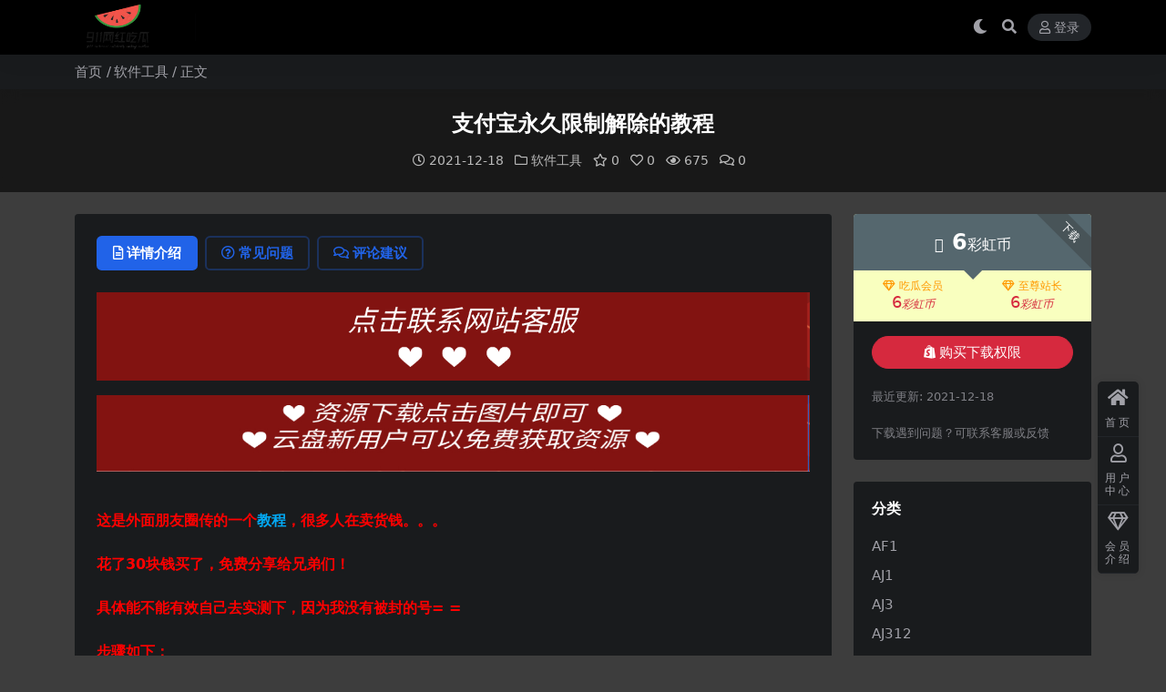

--- FILE ---
content_type: text/html; charset=UTF-8
request_url: https://www.ee3e.com/2427.html/
body_size: 11085
content:
<!DOCTYPE html><html lang="zh-Hans" data-bs-theme="dark"><head><meta http-equiv="Content-Type" content="text/html; charset=UTF-8"><meta name="viewport" content="width=device-width, initial-scale=1"><link rel="profile" href="https://gmpg.org/xfn/11"><title>支付宝永久限制解除的教程-91吃瓜网</title><meta name='robots' content='max-image-preview:large' /><meta name="keywords" content="软件工具,"><meta name="description" content="这是外面朋友圈传的一个教程，很多人在卖货钱。。。 花了30块钱买了，免费分享给兄弟们！ 具体能不能有效自己去实测下，因为我没有被封的号= = 步骤如下："><link href="/2023/10/1697127600-4664fbe3bef6da6.png" rel="icon"><style id='wp-img-auto-sizes-contain-inline-css'>img:is([sizes=auto i],[sizes^="auto," i]){contain-intrinsic-size:3000px 1500px}
/*# sourceURL=wp-img-auto-sizes-contain-inline-css */</style><link rel='stylesheet' id='csf-fa5-css' href='//cdnjs.cloudflare.com/ajax/libs/font-awesome/5.15.4/css/all.min.css?ver=5.15.4' media='all' /><link rel='stylesheet' id='csf-fa5-v4-shims-css' href='//cdnjs.cloudflare.com/ajax/libs/font-awesome/5.15.4/css/v4-shims.min.css?ver=5.15.4' media='all' /><link rel='stylesheet' id='main-css' href='https://www.ee3e.com/wp-content/themes/ripro-v5/assets/css/main.min.css?ver=9.4' media='all' /> <script defer src="//cdnjs.cloudflare.com/ajax/libs/jquery/3.6.0/jquery.min.js?ver=3.6.0" id="jquery-js"></script> <link rel="canonical" href="https://www.ee3e.com/2427.html/" /><link rel='shortlink' href='https://www.ee3e.com/?p=2427' /><style type="text/css">body{background-color: #3d3d3d;background-position: center center;background-repeat: repeat-y;background-attachment: fixed;background-size: auto;}</style><style type="text/css">.heading{width:6彩虹币;}.heading{width:6.N折;}.heading{width:0个;}</style><link rel="icon" href="https://www.ee3e.com///2025/05/cropped-17470382692025051208242944-32x32.png" sizes="32x32" /><link rel="icon" href="https://www.ee3e.com///2025/05/cropped-17470382692025051208242944-192x192.png" sizes="192x192" /><link rel="apple-touch-icon" href="https://www.ee3e.com///2025/05/cropped-17470382692025051208242944-180x180.png" /><meta name="msapplication-TileImage" content="https://www.ee3e.com///2025/05/cropped-17470382692025051208242944-270x270.png" /></head><body class="wp-singular post-template-default single single-post postid-2427 single-format-standard wp-theme-ripro-v5"><header class="site-header"><div class="container"><div class="navbar"><div class="logo-wrapper"> <a rel="nofollow noopener noreferrer" href="https://www.ee3e.com/"><img class="logo regular" data-light="/2023/10/1697127600-4664fbe3bef6da6.png" data-dark="/2023/10/1697127600-4664fbe3bef6da6.png" src="/2023/10/1697127600-4664fbe3bef6da6.png" alt="91吃瓜网"></a></div><div class="sep"></div><nav class="main-menu d-none d-lg-block"></nav><div class="actions"> <span class="action-btn toggle-color" rel="nofollow noopener noreferrer"> <span title="亮色模式" data-mod="light" class=""><i class="fas fa-sun"></i></span> <span title="深色模式" data-mod="dark" class=" show"><i class="fas fa-moon"></i></span> </span> <span class="action-btn toggle-search" rel="nofollow noopener noreferrer" title="站内搜索"><i class="fas fa-search"></i></span> <a class="action-btn login-btn btn-sm btn" rel="nofollow noopener noreferrer" href="https://www.ee3e.com/login?redirect_to=https%3A%2F%2Fwww.ee3e.com%2F2427.html%2F"><i class="far fa-user me-1"></i>登录</a><div class="burger d-flex d-lg-none"><i class="fas fa-bars"></i></div></div><div class="navbar-search"><div class="search-form"><form method="get" action="https://www.ee3e.com/"><div class="search-select"> <select  name='cat' id='cat-search-select-6' class='form-select'><option value=''>全站</option><option class="level-0" value="10">网红视频</option><option class="level-1" value="16">&nbsp;&nbsp;&nbsp;美食豪车素材</option><option class="level-0" value="18">COS妹子</option><option class="level-0" value="5">免费资源</option><option class="level-0" value="1">彩虹支付通道</option><option class="level-0" value="653">网红吃瓜</option><option class="level-0" value="8">软件工具</option><option class="level-0" value="15">潮流男女鞋</option><option class="level-1" value="328">&nbsp;&nbsp;&nbsp;DunK</option><option class="level-1" value="327">&nbsp;&nbsp;&nbsp;AJ312</option><option class="level-1" value="333">&nbsp;&nbsp;&nbsp;AF1</option><option class="level-1" value="334">&nbsp;&nbsp;&nbsp;AJ1</option><option class="level-1" value="330">&nbsp;&nbsp;&nbsp;AV</option><option class="level-1" value="329">&nbsp;&nbsp;&nbsp;迪奥</option><option class="level-1" value="331">&nbsp;&nbsp;&nbsp;Mcqueen麦昆</option><option class="level-1" value="332">&nbsp;&nbsp;&nbsp;AJ倒钩</option><option class="level-1" value="335">&nbsp;&nbsp;&nbsp;AJ3</option><option class="level-0" value="348">衣裤手表项链包包奢侈品</option><option class="level-1" value="352">&nbsp;&nbsp;&nbsp;LV路易威登</option><option class="level-1" value="353">&nbsp;&nbsp;&nbsp;古驰</option><option class="level-1" value="354">&nbsp;&nbsp;&nbsp;DIOR</option><option class="level-1" value="359">&nbsp;&nbsp;&nbsp;H爱马仕</option><option class="level-1" value="351">&nbsp;&nbsp;&nbsp;始祖鸟</option><option class="level-1" value="355">&nbsp;&nbsp;&nbsp;北面</option><option class="level-1" value="349">&nbsp;&nbsp;&nbsp;巴黎世家</option><option class="level-1" value="361">&nbsp;&nbsp;&nbsp;浪琴</option><option class="level-1" value="362">&nbsp;&nbsp;&nbsp;劳力士</option><option class="level-1" value="358">&nbsp;&nbsp;&nbsp;香奈儿</option><option class="level-1" value="350">&nbsp;&nbsp;&nbsp;特价包包</option><option class="level-1" value="357">&nbsp;&nbsp;&nbsp;耐克</option><option class="level-1" value="356">&nbsp;&nbsp;&nbsp;宝巴莉</option><option class="level-0" value="311">全国包养</option><option class="level-0" value="337">全国SPA</option><option class="level-1" value="346">&nbsp;&nbsp;&nbsp;郑州市</option><option class="level-1" value="347">&nbsp;&nbsp;&nbsp;昆明市</option><option class="level-1" value="342">&nbsp;&nbsp;&nbsp;浙江省</option><option class="level-1" value="338">&nbsp;&nbsp;&nbsp;长沙市</option><option class="level-1" value="340">&nbsp;&nbsp;&nbsp;成都市</option><option class="level-1" value="341">&nbsp;&nbsp;&nbsp;重庆市</option><option class="level-1" value="339">&nbsp;&nbsp;&nbsp;贵阳市</option><option class="level-1" value="344">&nbsp;&nbsp;&nbsp;南京市</option><option class="level-1" value="345">&nbsp;&nbsp;&nbsp;海口市</option><option class="level-1" value="343">&nbsp;&nbsp;&nbsp;深圳市</option><option class="level-0" value="6">发卡/虚拟币</option><option class="level-0" value="4">an雷支付</option><option class="level-0" value="9">直播源码</option><option class="level-0" value="315">情趣用品</option><option class="level-0" value="314">奢侈酒水</option><option class="level-0" value="312">免实名流量卡-查档开户口</option><option class="level-0" value="336">电话短信轰炸</option><option class="level-0" value="313">烟草香烟</option><option class="level-1" value="325">&nbsp;&nbsp;&nbsp;国外版香烟</option><option class="level-1" value="324">&nbsp;&nbsp;&nbsp;电子烟</option><option class="level-1" value="319">&nbsp;&nbsp;&nbsp;黄鹤楼系列</option><option class="level-1" value="320">&nbsp;&nbsp;&nbsp;利群系列</option><option class="level-1" value="322">&nbsp;&nbsp;&nbsp;基础款常见</option><option class="level-1" value="321">&nbsp;&nbsp;&nbsp;南京系列</option><option class="level-1" value="323">&nbsp;&nbsp;&nbsp;中华系列</option><option class="level-1" value="317">&nbsp;&nbsp;&nbsp;和天下系列</option><option class="level-1" value="326">&nbsp;&nbsp;&nbsp;卡比龙系列</option><option class="level-1" value="318">&nbsp;&nbsp;&nbsp;荷花系列</option><option class="level-0" value="12">彩虹资源网公告</option><option class="level-0" value="360">浪琴</option><option class="level-0" value="363">学科课堂</option> </select></div><div class="search-fields"> <input type="text" class="" placeholder="输入关键词 回车..." autocomplete="off" value="" name="s" required="required"> <button title="点击搜索" type="submit"><i class="fas fa-search"></i></button></div></form></div></div></div></div></header><div class="header-gap"></div><main><div class="container-full bg-white"><nav class="container d-none d-md-flex py-2" aria-label="breadcrumb"><ol class="breadcrumb mb-0"><li class=""><a href="https://www.ee3e.com">首页</a></li><li><a href="https://www.ee3e.com/category/pjrj/">软件工具</a></li><li class="active">正文</li></ol></nav></div><div class="archive-hero post-hero text-center"><div class="archive-hero-bg lazy" data-bg="https://www.zhenniu5.com/data/attachment/forum/202103/13/150108x9r4hp5r0d5gj5aw.png"></div><div class="container py-3 py-md-4"><div class="article-header mb-0"><h1 class="post-title mb-2 mb-lg-3">支付宝永久限制解除的教程</h1><div class="article-meta"> <span class="meta-date"><i class="far fa-clock me-1"></i>2021-12-18</span> <span class="meta-cat-dot"><i class="far fa-folder me-1"></i><a href="https://www.ee3e.com/category/pjrj/">软件工具</a></span> <span class="meta-fav d-none d-md-inline-block"><i class="far fa-star me-1"></i>0</span> <span class="meta-likes d-none d-md-inline-block"><i class="far fa-heart me-1"></i>0</span> <span class="meta-views"><i class="far fa-eye me-1"></i>675</span> <span class="meta-comment"><a href="https://www.ee3e.com/2427.html/#comments"><i class="far fa-comments me-1"></i>0</a></span> <span class="meta-edit"></span></span></div></div></div></div><div class="container mt-2 mt-sm-4"><div class="row g-2 g-md-3 g-lg-4"><div class="content-wrapper col-md-12 col-lg-9" data-sticky-content><div class="card"><div class="single-content-nav"><ul class="nav nav-pills" id="pills-tab" role="tablist"><li class="nav-item" role="presentation"> <a class="nav-link active" id="pills-details-tab" data-toggle="pill" href="#pills-details" role="tab" aria-controls="pills-details" aria-selected="true"><i class="far fa-file-alt me-1"></i>详情介绍</a></li><li class="nav-item" role="presentation"> <a class="nav-link" id="pills-faq-tab" data-toggle="pill" href="#pills-faq" role="tab" aria-controls="pills-faq" aria-selected="false"><i class="far fa-question-circle me-1"></i>常见问题</a></li><li class="nav-item" role="presentation"> <a class="nav-link" id="pills-comments-tab" data-toggle="pill" href="#pills-comments" role="tab" aria-controls="pills-comments" aria-selected="false"><i class="fa fa-comments-o me-1"></i>评论建议</a></li></ul></div><div class="tab-content" id="pills-tabContent"><div class="tab-pane fade show active" id="pills-details" role="tabpanel" aria-labelledby="pills-details-tab"><div class="site-addswarp pc top"><a href="https://lt.cg911.email/" target="_blank" rel="nofollow noopener noreferrer" title="联系网站客服"><img src="https://lt.cg911.email/upload/2025/11/30/0356355854.png" style=" width: 100%;margin-bottom: 1rem;"></a> <a href="https://yps.911cbw.cn/ " target="_blank" rel="nofollow noopener noreferrer" title="新用户免费网盘下载"><img src="https://lt.cg911.email/upload/2025/11/30/0356401778.png" style=" width: 100%;margin-bottom: 1rem;"></a></div><article class="post-content post-2427 post type-post status-publish format-standard hentry category-pjrj" ><p><span style="color: #ff0000;"><strong>这是外面朋友圈传的一个<a class="relatedlink" href="https://www.zhenniu5.com/forum-261-1.html" target="_blank" rel="noopener">教程</a>，很多人在卖货钱。。。</strong></span></p><p><span style="color: #ff0000;"><strong>花了30块钱买了，免费分享给兄弟们！</strong></span></p><p><span style="color: #ff0000;"><strong>具体能不能有效自己去实测下，因为我没有被封的号= =</strong></span></p><p><span style="color: #ff0000;"><strong>步骤如下：</strong></span><div class="ri-hide-warp"> <span class="hide-msg"><i class="fas fa-lock me-1"></i>隐藏内容</span><div class="hide-buy-warp"><div class="buy-title"><i class="fas fa-lock me-1"></i>本内容需权限查看</div><div class="buy-btns"> <button class="btn btn-danger px-4 rounded-pill js-pay-action" data-id="2427" data-type="1" data-info=""><i class="fab fa-shopify me-1"></i>购买查看权限</button></div><div class="buy-desc"><ul class="prices-info"><li class="price-item no">吃瓜用户: <span><i class="fas fab fa-alipay me-1"></i>6彩虹币</span></li><li class="price-item vip">吃瓜会员: <span><i class="fas fab fa-alipay me-1"></i>6彩虹币</span></li><li class="price-item boosvip">至尊站长: <span><i class="fas fab fa-alipay me-1"></i>6彩虹币</span></li></ul></div></div></div></p><div class="entry-copyright"> <i class="fas fa-info-circle me-1"></i>声明：本站所有文章，如无特殊说明或标注，均为本站原创发布。任何个人或组织，在未征得本站同意时，禁止复制、盗用、采集、发布本站内容到任何网站、书籍等各类媒体平台。如若本站内容侵犯了原著者的合法权益，可联系我们进行处理。</div></article><div class="site-addswarp pc bottum"><a href="https://lt.cg911.email/" target="_blank" rel="nofollow noopener noreferrer" title="联系网站客服"><img src="https://lt.cg911.email/upload/2025/11/30/0356355854.png" style=" width: 100%;margin-bottom: 1rem;"></a> <a href="https://yps.911cbw.cn/ " target="_blank" rel="nofollow noopener noreferrer" title="新用户免费网盘下载"><img src="https://lt.cg911.email/upload/2025/11/30/0356401778.png" style=" width: 100%;margin-bottom: 1rem;"></a></div><div class="entry-social"><div class="row mt-2 mt-lg-3"><div class="col"> <a class="share-author" href="https://www.ee3e.com/author/4f5173d55101ac25/"><div class="avatar me-1"><img class="avatar-img rounded-circle border border-white border-3 shadow" src="1" alt=""></div>求码网 </a></div><div class="col-auto"> <a class="btn btn-sm btn-info-soft post-share-btn" href="javascript:void(0);"><i class="fas fa-share-alt me-1"></i>分享</a> <a class="btn btn-sm btn-success-soft post-fav-btn" href="javascript:void(0);" data-is="1"><i class="far fa-star me-1"></i></i>收藏</a> <a class="btn btn-sm btn-danger-soft post-like-btn" href="javascript:void(0);" data-text="已点赞"><i class="far fa-heart me-1"></i>点赞(<span class="count">0</span>)</a></div></div></div></div><div class="tab-pane fade" id="pills-faq" role="tabpanel" aria-labelledby="pills-faq-tab"><ol class="list-group list-group-numbered"><li class="list-group-item list-group-item-info d-flex justify-content-between align-items-start"><div class="ms-2 me-auto"><div class="fw-bold">免费下载或者VIP会员资源能否直接商用？</div><div class="text-muted">本站所有资源版权均属于原作者所有，这里所提供资源均只能用于参考学习用，请勿直接商用。若由于商用引起版权纠纷，一切责任均由使用者承担。更多说明请参考 VIP介绍。</div></div></li><li class="list-group-item list-group-item-info d-flex justify-content-between align-items-start"><div class="ms-2 me-auto"><div class="fw-bold">提示下载完但解压或打开不了？</div><div class="text-muted">最常见的情况是下载不完整: 可对比下载完压缩包的与网盘上的容量，若小于网盘提示的容量则是这个原因。这是浏览器下载的bug，建议用百度网盘软件或迅雷下载。 若排除这种情况，可在对应资源底部留言，或联络我们。</div></div></li><li class="list-group-item list-group-item-info d-flex justify-content-between align-items-start"><div class="ms-2 me-auto"><div class="fw-bold">找不到素材资源介绍文章里的示例图片？</div><div class="text-muted">对于会员专享、整站源码、程序插件、网站模板、网页模版等类型的素材，文章内用于介绍的图片通常并不包含在对应可供下载素材包内。这些相关商业图片需另外购买，且本站不负责(也没有办法)找到出处。 同样地一些字体文件也是这种情况，但部分素材会在素材包内有一份字体下载链接清单。</div></div></li><li class="list-group-item list-group-item-info d-flex justify-content-between align-items-start"><div class="ms-2 me-auto"><div class="fw-bold">付款后无法显示下载地址或者无法查看内容？</div><div class="text-muted">如果您已经成功付款但是网站没有弹出成功提示，请联系站长提供付款信息为您处理</div></div></li><li class="list-group-item list-group-item-info d-flex justify-content-between align-items-start"><div class="ms-2 me-auto"><div class="fw-bold">购买该资源后，可以退款吗？</div><div class="text-muted">源码素材属于虚拟商品，具有可复制性，可传播性，一旦授予，不接受任何形式的退款、换货要求。请您在购买获取之前确认好 是您所需要的资源</div></div></li></ol></div><div class="tab-pane fade" id="pills-comments" role="tabpanel" aria-labelledby="pills-comments-tab"><div id="comments" class="entry-comments"><h2 class="comments-title"><i class="fas fa-comment-dots me-1"></i>评论(0)</h2><div id="respond" class="comment-respond"><h3 id="reply-title" class="comment-reply-title">提示：请文明发言 <small><a rel="nofollow" id="cancel-comment-reply-link" href="/2427.html/#respond" style="display:none;">取消回复</a></small></h3><form action="https://www.ee3e.com/wp-comments-post.php" method="post" id="commentform" class="comment-form"><p class="comment-notes"><span id="email-notes">您的邮箱地址不会被公开。</span> <span class="required-field-message">必填项已用 <span class="required">*</span> 标注</span></p><div class="comment-form-comment"><textarea id="comment" name="comment" rows="3" placeholder="请输入评论内容..."></textarea></div><div class="comment-form-notice" style="background-color: #fff3cd; color: #856404; padding: 10px; margin-bottom: 15px; border-radius: 4px; border-left: 4px solid #ffc107;"><p><strong>注意：</strong>为了防止垃圾评论，评论中不允许包含网址链接（http:// 或 https:// 开头的内容）。请勿在评论中添加网址。</p></div><div class="comment-form-author"><input id="author" name="author" type="text" placeholder="*昵称:" value="" size="30" class="required"></div><div class="comment-form-email"><input id="email" name="email" type="text" placeholder="*邮箱:" value="" class="required"></div><div class="comment-form-url"><input id="url" name="url" type="text" placeholder="网址:" value="" size="30"></div> <input type="hidden" name="wp-comment-cookies-consent" value="yes"><p class="form-submit"><input name="submit" type="submit" id="submit" class="submit" value="提交评论" /> <input type='hidden' name='comment_post_ID' value='2427' id='comment_post_ID' /> <input type='hidden' name='comment_parent' id='comment_parent' value='0' /></p></form></div></div></div></div></div><div class="entry-navigation"><div class="row g-3"><div class="col-lg-6 col-12"> <a class="entry-page-prev" href="https://www.ee3e.com/2421.html/" title="毒液2：屠杀开始1080P"><div class="entry-page-icon"><i class="fas fa-arrow-left"></i></div><div class="entry-page-info"> <span class="d-block rnav">上一篇</span><div class="title">毒液2：屠杀开始1080P</div></div> </a></div><div class="col-lg-6 col-12"> <a class="entry-page-next" href="https://www.ee3e.com/2429.html/" title="抖音直播喊话助手 v1.0 抖音直播全自动喊话/解放双手"><div class="entry-page-info"> <span class="d-block rnav">下一篇</span><div class="title">抖音直播喊话助手 v1.0 抖音直播全自动喊话/解放双手</div></div><div class="entry-page-icon"><i class="fas fa-arrow-right"></i></div> </a></div></div></div><div class="related-posts"><h2 class="related-posts-title"><i class="fab fa-hive me-1"></i>相关文章</h2><div class="row g-2 g-md-3 row-cols-2 row-cols-md-3 row-cols-lg-4"><div class="col"><article class="post-item item-grid"><div class="tips-badge position-absolute top-0 start-0 z-1 m-2"></div><div class="entry-media ratio ratio-3x2"> <a target="_blank" class="media-img lazy bg-cover bg-center" href="https://www.ee3e.com/2493.html/" title="APP录获取短信+通讯录网站源码【站长亲测】" data-bg="https://www.ee3e.com///2021/12/1639962382-97cfe893ad035ac-300x200.png"> </a></div><div class="entry-wrapper"><div class="entry-cat-dot"><a href="https://www.ee3e.com/category/anlei/">an雷支付</a> <a href="https://www.ee3e.com/category/pjrj/">软件工具</a></div><h2 class="entry-title"> <a target="_blank" href="https://www.ee3e.com/2493.html/" title="APP录获取短信+通讯录网站源码【站长亲测】">APP录获取短信+通讯录网站源码【站长亲测】</a></h2><div class="entry-desc">简介： 测试环境：LINUX 宝塔面板 + NGINX1.8 + php5.6 ...</div><div class="entry-meta"> <span class="meta-date"><i class="far fa-clock me-1"></i><time class="pub-date" datetime="2021-12-20T09:07:44+08:00">4 年前</time></span> <span class="meta-likes d-none d-md-inline-block"><i class="far fa-heart me-1"></i>0</span> <span class="meta-fav d-none d-md-inline-block"><i class="far fa-star me-1"></i>0</span> <span class="meta-views"><i class="far fa-eye me-1"></i>782</span> <span class="meta-price"><i class="fab fa-alipay me-1"></i>6</span></div></div></article></div><div class="col"><article class="post-item item-grid"><div class="tips-badge position-absolute top-0 start-0 z-1 m-2"></div><div class="entry-media ratio ratio-3x2"> <a target="_blank" class="media-img lazy bg-cover bg-center" href="https://www.ee3e.com/1885.html/" title="Steam精品工具-一键畅玩正版单机-Steam无限白嫖-解锁所有DLC" data-bg="https://www.ee3e.com///2021/11/1638030690-614e24456395807-300x200.png"> </a></div><div class="entry-wrapper"><div class="entry-cat-dot"><a href="https://www.ee3e.com/category/pjrj/">软件工具</a></div><h2 class="entry-title"> <a target="_blank" href="https://www.ee3e.com/1885.html/" title="Steam精品工具-一键畅玩正版单机-Steam无限白嫖-解锁所有DLC">Steam精品工具-一键畅玩正版单机-Steam无限白嫖-解锁所有DLC</a></h2><div class="entry-desc">自己开发的一款非常好用的Steam防挤工具 绝对安全无毒放心使用 360运行可能...</div><div class="entry-meta"> <span class="meta-date"><i class="far fa-clock me-1"></i><time class="pub-date" datetime="2021-11-28T00:31:58+08:00">4 年前</time></span> <span class="meta-likes d-none d-md-inline-block"><i class="far fa-heart me-1"></i>0</span> <span class="meta-fav d-none d-md-inline-block"><i class="far fa-star me-1"></i>0</span> <span class="meta-views"><i class="far fa-eye me-1"></i>1.9K</span> <span class="meta-price"><i class="fab fa-alipay me-1"></i>6</span></div></div></article></div><div class="col"><article class="post-item item-grid"><div class="tips-badge position-absolute top-0 start-0 z-1 m-2"></div><div class="entry-media ratio ratio-3x2"> <a target="_blank" class="media-img lazy bg-cover bg-center" href="https://www.ee3e.com/9093.html/" title="鹅鸭杀·雪王 &#8211; 透视穿墙隐身多功能助手「2023」" data-bg="https://www.ee3e.com///2023/05/1684156900-7299415cf827ea4-300x200.png"> </a></div><div class="entry-wrapper"><div class="entry-cat-dot"><a href="https://www.ee3e.com/category/pjrj/">软件工具</a></div><h2 class="entry-title"> <a target="_blank" href="https://www.ee3e.com/9093.html/" title="鹅鸭杀·雪王 &#8211; 透视穿墙隐身多功能助手「2023」">鹅鸭杀·雪王 &#8211; 透视穿墙隐身多功能助手「2023」</a></h2><div class="entry-desc"></div><div class="entry-meta"> <span class="meta-date"><i class="far fa-clock me-1"></i><time class="pub-date" datetime="2023-05-15T21:21:47+08:00">3 年前</time></span> <span class="meta-likes d-none d-md-inline-block"><i class="far fa-heart me-1"></i>0</span> <span class="meta-fav d-none d-md-inline-block"><i class="far fa-star me-1"></i>0</span> <span class="meta-views"><i class="far fa-eye me-1"></i>213</span> <span class="meta-price"><i class="fab fa-alipay me-1"></i>6</span></div></div></article></div><div class="col"><article class="post-item item-grid"><div class="tips-badge position-absolute top-0 start-0 z-1 m-2"></div><div class="entry-media ratio ratio-3x2"> <a target="_blank" class="media-img lazy bg-cover bg-center" href="https://www.ee3e.com/2396.html/" title="yy协议，可申请短位，提升人气，冲频道，喊话，刷花等等" data-bg="https://www.ee3e.com///2021/12/1639580658-80c0733c39361ca-300x200.png"> </a></div><div class="entry-wrapper"><div class="entry-cat-dot"><a href="https://www.ee3e.com/category/pjrj/">软件工具</a></div><h2 class="entry-title"> <a target="_blank" href="https://www.ee3e.com/2396.html/" title="yy协议，可申请短位，提升人气，冲频道，喊话，刷花等等">yy协议，可申请短位，提升人气，冲频道，喊话，刷花等等</a></h2><div class="entry-desc">yy协议，可申请短位，提升人气，冲频道，喊话，刷花等等     最新上号协议，8...</div><div class="entry-meta"> <span class="meta-date"><i class="far fa-clock me-1"></i><time class="pub-date" datetime="2021-12-15T23:04:59+08:00">4 年前</time></span> <span class="meta-likes d-none d-md-inline-block"><i class="far fa-heart me-1"></i>0</span> <span class="meta-fav d-none d-md-inline-block"><i class="far fa-star me-1"></i>0</span> <span class="meta-views"><i class="far fa-eye me-1"></i>574</span> <span class="meta-price"><i class="fab fa-alipay me-1"></i>6</span></div></div></article></div></div></div></div><div class="sidebar-wrapper col-md-12 col-lg-3 h-100" data-sticky><div class="sidebar"><div id="ri_post_pay_widget-2" class="widget post-buy-widget"><div class="ri-down-warp" data-resize="top"> <span class="down-msg">下载</span><div class="down-buy-warp"><div class="buy-box"><div class="prices-desc"><div class="prices-default"> <i class="fas fab fa-alipay me-1"></i> <span>6</span>彩虹币</div></div><div class="prices-rate"><ul class="prices-ul"><li class="price-item vip"><a class="vip-rete-name" href="https://www.ee3e.com/vip-prices" rel="nofollow noopener noreferrer" target="_blank"><i class="far fa-gem me-1"></i>吃瓜会员</a><span>6<i class="coin-name">彩虹币</i></span></li><li class="price-item boosvip"><a class="vip-rete-name" href="https://www.ee3e.com/vip-prices" rel="nofollow noopener noreferrer" target="_blank"><i class="far fa-gem me-1"></i>至尊站长</a><span>6<i class="coin-name">彩虹币</i></span></li></ul></div></div><div class="buy-btns"> <button class="btn btn-danger w-100 rounded-pill js-pay-action" data-id="2427" data-type="1" data-info=""><i class="fab fa-shopify me-1"></i>购买下载权限</button></div></div><div class="down-buy-info"><ul class="list-group list-group-flush mt-3"><li class="small text-muted list-group-item bg-white"><span>最近更新: </span> <span>2021-12-18</span></li></ul><p class="text-muted mb-0 mt-3 small">下载遇到问题？可联系客服或反馈</p></div></div></div><div id="categories-8" class="widget widget_categories"><h5 class="widget-title">分类</h5><ul><li class="cat-item cat-item-333"><a href="https://www.ee3e.com/category/%e6%bd%ae%e6%b5%81%e7%94%b7%e5%a5%b3%e9%9e%8b/af1/">AF1</a></li><li class="cat-item cat-item-334"><a href="https://www.ee3e.com/category/%e6%bd%ae%e6%b5%81%e7%94%b7%e5%a5%b3%e9%9e%8b/aj1/">AJ1</a></li><li class="cat-item cat-item-335"><a href="https://www.ee3e.com/category/%e6%bd%ae%e6%b5%81%e7%94%b7%e5%a5%b3%e9%9e%8b/aj3/">AJ3</a></li><li class="cat-item cat-item-327"><a href="https://www.ee3e.com/category/%e6%bd%ae%e6%b5%81%e7%94%b7%e5%a5%b3%e9%9e%8b/aj312/">AJ312</a></li><li class="cat-item cat-item-332"><a href="https://www.ee3e.com/category/%e6%bd%ae%e6%b5%81%e7%94%b7%e5%a5%b3%e9%9e%8b/aj%e5%80%92%e9%92%a9/">AJ倒钩</a></li><li class="cat-item cat-item-4"><a href="https://www.ee3e.com/category/anlei/">an雷支付</a></li><li class="cat-item cat-item-330"><a href="https://www.ee3e.com/category/%e6%bd%ae%e6%b5%81%e7%94%b7%e5%a5%b3%e9%9e%8b/av/">AV</a></li><li class="cat-item cat-item-18"><a href="https://www.ee3e.com/category/photo/">COS妹子</a></li><li class="cat-item cat-item-354"><a href="https://www.ee3e.com/category/%e6%bd%ae%e6%b5%81%e5%93%81%e7%89%8c%e8%a1%a3%e6%9c%8d/dior/">DIOR</a></li><li class="cat-item cat-item-328"><a href="https://www.ee3e.com/category/%e6%bd%ae%e6%b5%81%e7%94%b7%e5%a5%b3%e9%9e%8b/dunk/">DunK</a></li><li class="cat-item cat-item-359"><a href="https://www.ee3e.com/category/%e6%bd%ae%e6%b5%81%e5%93%81%e7%89%8c%e8%a1%a3%e6%9c%8d/h%e7%88%b1%e9%a9%ac%e4%bb%95/">H爱马仕</a></li><li class="cat-item cat-item-352"><a href="https://www.ee3e.com/category/%e6%bd%ae%e6%b5%81%e5%93%81%e7%89%8c%e8%a1%a3%e6%9c%8d/lv%e8%b7%af%e6%98%93%e5%a8%81%e7%99%bb/">LV路易威登</a></li><li class="cat-item cat-item-331"><a href="https://www.ee3e.com/category/%e6%bd%ae%e6%b5%81%e7%94%b7%e5%a5%b3%e9%9e%8b/mcqueen%e9%ba%a6%e6%98%86/">Mcqueen麦昆</a></li><li class="cat-item cat-item-323"><a href="https://www.ee3e.com/category/%e7%83%9f%e8%8d%89%e9%a6%99%e7%83%9f/%e4%b8%ad%e5%8d%8e%e7%b3%bb%e5%88%97/">中华系列</a></li><li class="cat-item cat-item-312"><a href="https://www.ee3e.com/category/%e5%85%8d%e5%ae%9e%e5%90%8d%e6%b5%81%e9%87%8f%e5%8d%a1%e6%9f%a5%e6%a1%a3%e5%bc%80%e6%88%b7%e5%8f%a3/">免实名流量卡-查档开户口</a></li><li class="cat-item cat-item-5"><a href="https://www.ee3e.com/category/mfzy/">免费资源</a></li><li class="cat-item cat-item-337"><a href="https://www.ee3e.com/category/%e5%85%a8%e5%9b%bdspa/">全国SPA</a></li><li class="cat-item cat-item-311"><a href="https://www.ee3e.com/category/%e7%9c%9f%e5%ae%9e%e5%8c%85%e5%85%bb/">全国包养</a></li><li class="cat-item cat-item-320"><a href="https://www.ee3e.com/category/%e7%83%9f%e8%8d%89%e9%a6%99%e7%83%9f/%e5%88%a9%e7%be%a4%e7%b3%bb%e5%88%97/">利群系列</a></li><li class="cat-item cat-item-362"><a href="https://www.ee3e.com/category/%e6%bd%ae%e6%b5%81%e5%93%81%e7%89%8c%e8%a1%a3%e6%9c%8d/%e5%8a%b3%e5%8a%9b%e5%a3%ab/">劳力士</a></li><li class="cat-item cat-item-355"><a href="https://www.ee3e.com/category/%e6%bd%ae%e6%b5%81%e5%93%81%e7%89%8c%e8%a1%a3%e6%9c%8d/%e5%8c%97%e9%9d%a2/">北面</a></li><li class="cat-item cat-item-344"><a href="https://www.ee3e.com/category/%e5%85%a8%e5%9b%bdspa/%e5%8d%97%e4%ba%ac%e5%b8%82/">南京市</a></li><li class="cat-item cat-item-321"><a href="https://www.ee3e.com/category/%e7%83%9f%e8%8d%89%e9%a6%99%e7%83%9f/%e5%8d%97%e4%ba%ac%e7%b3%bb%e5%88%97/">南京系列</a></li><li class="cat-item cat-item-326"><a href="https://www.ee3e.com/category/%e7%83%9f%e8%8d%89%e9%a6%99%e7%83%9f/%e5%8d%a1%e6%af%94%e9%be%99%e7%b3%bb%e5%88%97/">卡比龙系列</a></li><li class="cat-item cat-item-6"><a href="https://www.ee3e.com/category/faka/">发卡/虚拟币</a></li><li class="cat-item cat-item-353"><a href="https://www.ee3e.com/category/%e6%bd%ae%e6%b5%81%e5%93%81%e7%89%8c%e8%a1%a3%e6%9c%8d/%e5%8f%a4%e9%a9%b0/">古驰</a></li><li class="cat-item cat-item-317"><a href="https://www.ee3e.com/category/%e7%83%9f%e8%8d%89%e9%a6%99%e7%83%9f/%e5%92%8c%e5%a4%a9%e4%b8%8b%e7%b3%bb%e5%88%97/">和天下系列</a></li><li class="cat-item cat-item-325"><a href="https://www.ee3e.com/category/%e7%83%9f%e8%8d%89%e9%a6%99%e7%83%9f/%e5%9b%bd%e5%a4%96%e7%89%88%e9%a6%99%e7%83%9f/">国外版香烟</a></li><li class="cat-item cat-item-322"><a href="https://www.ee3e.com/category/%e7%83%9f%e8%8d%89%e9%a6%99%e7%83%9f/%e5%9f%ba%e7%a1%80%e6%ac%be%e5%b8%b8%e8%a7%81/">基础款常见</a></li><li class="cat-item cat-item-314"><a href="https://www.ee3e.com/category/%e5%a5%a2%e4%be%88%e9%85%92%e6%b0%b4/">奢侈酒水</a></li><li class="cat-item cat-item-351"><a href="https://www.ee3e.com/category/%e6%bd%ae%e6%b5%81%e5%93%81%e7%89%8c%e8%a1%a3%e6%9c%8d/%e5%a7%8b%e7%a5%96%e9%b8%9f/">始祖鸟</a></li><li class="cat-item cat-item-356"><a href="https://www.ee3e.com/category/%e6%bd%ae%e6%b5%81%e5%93%81%e7%89%8c%e8%a1%a3%e6%9c%8d/%e5%ae%9d%e5%b7%b4%e8%8e%89/">宝巴莉</a></li><li class="cat-item cat-item-349"><a href="https://www.ee3e.com/category/%e6%bd%ae%e6%b5%81%e5%93%81%e7%89%8c%e8%a1%a3%e6%9c%8d/%e5%b7%b4%e9%bb%8e%e4%b8%96%e5%ae%b6/">巴黎世家</a></li><li class="cat-item cat-item-1"><a href="https://www.ee3e.com/category/uncategorized/">彩虹支付通道</a></li><li class="cat-item cat-item-12"><a href="https://www.ee3e.com/category/%e5%bd%a9%e8%99%b9%e8%b5%84%e6%ba%90%e7%bd%91%e5%85%ac%e5%91%8a/">彩虹资源网公告</a></li><li class="cat-item cat-item-315"><a href="https://www.ee3e.com/category/%e6%83%85%e8%b6%a3%e7%94%a8%e5%93%81/">情趣用品</a></li><li class="cat-item cat-item-340"><a href="https://www.ee3e.com/category/%e5%85%a8%e5%9b%bdspa/%e6%88%90%e9%83%bd%e5%b8%82/">成都市</a></li><li class="cat-item cat-item-347"><a href="https://www.ee3e.com/category/%e5%85%a8%e5%9b%bdspa/%e6%98%86%e6%98%8e%e5%b8%82/">昆明市</a></li><li class="cat-item cat-item-342"><a href="https://www.ee3e.com/category/%e5%85%a8%e5%9b%bdspa/%e6%b5%99%e6%b1%9f/">浙江省</a></li><li class="cat-item cat-item-360"><a href="https://www.ee3e.com/category/%e6%b5%aa%e7%90%b4/">浪琴</a></li><li class="cat-item cat-item-361"><a href="https://www.ee3e.com/category/%e6%bd%ae%e6%b5%81%e5%93%81%e7%89%8c%e8%a1%a3%e6%9c%8d/%e6%b5%aa%e7%90%b4-%e6%bd%ae%e6%b5%81%e5%93%81%e7%89%8c%e8%a1%a3%e6%9c%8d/">浪琴</a></li><li class="cat-item cat-item-345"><a href="https://www.ee3e.com/category/%e5%85%a8%e5%9b%bdspa/%e6%b5%b7%e5%8f%a3%e5%b8%82/">海口市</a></li><li class="cat-item cat-item-343"><a href="https://www.ee3e.com/category/%e5%85%a8%e5%9b%bdspa/%e6%b7%b1%e5%9c%b3%e5%b8%82/">深圳市</a></li><li class="cat-item cat-item-15"><a href="https://www.ee3e.com/category/%e6%bd%ae%e6%b5%81%e7%94%b7%e5%a5%b3%e9%9e%8b/">潮流男女鞋</a></li><li class="cat-item cat-item-313"><a href="https://www.ee3e.com/category/%e7%83%9f%e8%8d%89%e9%a6%99%e7%83%9f/">烟草香烟</a></li><li class="cat-item cat-item-350"><a href="https://www.ee3e.com/category/%e6%bd%ae%e6%b5%81%e5%93%81%e7%89%8c%e8%a1%a3%e6%9c%8d/%e7%89%b9%e4%bb%b7%e5%8c%85%e5%8c%85/">特价包包</a></li><li class="cat-item cat-item-324"><a href="https://www.ee3e.com/category/%e7%83%9f%e8%8d%89%e9%a6%99%e7%83%9f/%e7%94%b5%e5%ad%90%e7%83%9f/">电子烟</a></li><li class="cat-item cat-item-336"><a href="https://www.ee3e.com/category/%e7%94%b5%e8%af%9d%e7%9f%ad%e4%bf%a1%e8%bd%b0%e7%82%b8/">电话短信轰炸</a></li><li class="cat-item cat-item-9"><a href="https://www.ee3e.com/category/zbym/">直播源码</a></li><li class="cat-item cat-item-653"><a href="https://www.ee3e.com/category/%e7%bd%91%e7%ba%a2%e5%90%83%e7%93%9c/">网红吃瓜</a></li><li class="cat-item cat-item-10"><a href="https://www.ee3e.com/category/whsp/">网红视频</a></li><li class="cat-item cat-item-16"><a href="https://www.ee3e.com/category/whsp/%e7%be%8e%e9%a3%9f%e8%b1%aa%e8%bd%a6%e7%b4%a0%e6%9d%90/">美食豪车素材</a></li><li class="cat-item cat-item-357"><a href="https://www.ee3e.com/category/%e6%bd%ae%e6%b5%81%e5%93%81%e7%89%8c%e8%a1%a3%e6%9c%8d/%e8%80%90%e5%85%8b/">耐克</a></li><li class="cat-item cat-item-318"><a href="https://www.ee3e.com/category/%e7%83%9f%e8%8d%89%e9%a6%99%e7%83%9f/%e8%8d%b7%e8%8a%b1%e7%b3%bb%e5%88%97/">荷花系列</a></li><li class="cat-item cat-item-348"><a href="https://www.ee3e.com/category/%e6%bd%ae%e6%b5%81%e5%93%81%e7%89%8c%e8%a1%a3%e6%9c%8d/">衣裤手表项链包包奢侈品</a></li><li class="cat-item cat-item-339"><a href="https://www.ee3e.com/category/%e5%85%a8%e5%9b%bdspa/%e8%b4%b5%e9%98%b3%e5%b8%82/">贵阳市</a></li><li class="cat-item cat-item-8"><a href="https://www.ee3e.com/category/pjrj/">软件工具</a></li><li class="cat-item cat-item-329"><a href="https://www.ee3e.com/category/%e6%bd%ae%e6%b5%81%e7%94%b7%e5%a5%b3%e9%9e%8b/%e8%bf%aa%e5%a5%a5/">迪奥</a></li><li class="cat-item cat-item-346"><a href="https://www.ee3e.com/category/%e5%85%a8%e5%9b%bdspa/%e9%83%91%e5%b7%9e/">郑州市</a></li><li class="cat-item cat-item-341"><a href="https://www.ee3e.com/category/%e5%85%a8%e5%9b%bdspa/%e9%87%8d%e5%ba%86%e5%b8%82/">重庆市</a></li><li class="cat-item cat-item-338"><a href="https://www.ee3e.com/category/%e5%85%a8%e5%9b%bdspa/%e9%95%bf%e6%b2%99%e5%b8%82/">长沙市</a></li><li class="cat-item cat-item-358"><a href="https://www.ee3e.com/category/%e6%bd%ae%e6%b5%81%e5%93%81%e7%89%8c%e8%a1%a3%e6%9c%8d/%e9%a6%99%e5%a5%88%e5%84%bf/">香奈儿</a></li><li class="cat-item cat-item-319"><a href="https://www.ee3e.com/category/%e7%83%9f%e8%8d%89%e9%a6%99%e7%83%9f/%e9%bb%84%e9%b9%a4%e6%a5%bc%e7%b3%bb%e5%88%97/">黄鹤楼系列</a></li></ul></div><div id="categories-5" class="widget widget_categories"><h5 class="widget-title">分类</h5><ul><li class="cat-item cat-item-333"><a href="https://www.ee3e.com/category/%e6%bd%ae%e6%b5%81%e7%94%b7%e5%a5%b3%e9%9e%8b/af1/">AF1</a></li><li class="cat-item cat-item-334"><a href="https://www.ee3e.com/category/%e6%bd%ae%e6%b5%81%e7%94%b7%e5%a5%b3%e9%9e%8b/aj1/">AJ1</a></li><li class="cat-item cat-item-335"><a href="https://www.ee3e.com/category/%e6%bd%ae%e6%b5%81%e7%94%b7%e5%a5%b3%e9%9e%8b/aj3/">AJ3</a></li><li class="cat-item cat-item-327"><a href="https://www.ee3e.com/category/%e6%bd%ae%e6%b5%81%e7%94%b7%e5%a5%b3%e9%9e%8b/aj312/">AJ312</a></li><li class="cat-item cat-item-332"><a href="https://www.ee3e.com/category/%e6%bd%ae%e6%b5%81%e7%94%b7%e5%a5%b3%e9%9e%8b/aj%e5%80%92%e9%92%a9/">AJ倒钩</a></li><li class="cat-item cat-item-4"><a href="https://www.ee3e.com/category/anlei/">an雷支付</a></li><li class="cat-item cat-item-330"><a href="https://www.ee3e.com/category/%e6%bd%ae%e6%b5%81%e7%94%b7%e5%a5%b3%e9%9e%8b/av/">AV</a></li><li class="cat-item cat-item-18"><a href="https://www.ee3e.com/category/photo/">COS妹子</a></li><li class="cat-item cat-item-354"><a href="https://www.ee3e.com/category/%e6%bd%ae%e6%b5%81%e5%93%81%e7%89%8c%e8%a1%a3%e6%9c%8d/dior/">DIOR</a></li><li class="cat-item cat-item-328"><a href="https://www.ee3e.com/category/%e6%bd%ae%e6%b5%81%e7%94%b7%e5%a5%b3%e9%9e%8b/dunk/">DunK</a></li><li class="cat-item cat-item-359"><a href="https://www.ee3e.com/category/%e6%bd%ae%e6%b5%81%e5%93%81%e7%89%8c%e8%a1%a3%e6%9c%8d/h%e7%88%b1%e9%a9%ac%e4%bb%95/">H爱马仕</a></li><li class="cat-item cat-item-352"><a href="https://www.ee3e.com/category/%e6%bd%ae%e6%b5%81%e5%93%81%e7%89%8c%e8%a1%a3%e6%9c%8d/lv%e8%b7%af%e6%98%93%e5%a8%81%e7%99%bb/">LV路易威登</a></li><li class="cat-item cat-item-331"><a href="https://www.ee3e.com/category/%e6%bd%ae%e6%b5%81%e7%94%b7%e5%a5%b3%e9%9e%8b/mcqueen%e9%ba%a6%e6%98%86/">Mcqueen麦昆</a></li><li class="cat-item cat-item-323"><a href="https://www.ee3e.com/category/%e7%83%9f%e8%8d%89%e9%a6%99%e7%83%9f/%e4%b8%ad%e5%8d%8e%e7%b3%bb%e5%88%97/">中华系列</a></li><li class="cat-item cat-item-312"><a href="https://www.ee3e.com/category/%e5%85%8d%e5%ae%9e%e5%90%8d%e6%b5%81%e9%87%8f%e5%8d%a1%e6%9f%a5%e6%a1%a3%e5%bc%80%e6%88%b7%e5%8f%a3/">免实名流量卡-查档开户口</a></li><li class="cat-item cat-item-5"><a href="https://www.ee3e.com/category/mfzy/">免费资源</a></li><li class="cat-item cat-item-337"><a href="https://www.ee3e.com/category/%e5%85%a8%e5%9b%bdspa/">全国SPA</a></li><li class="cat-item cat-item-311"><a href="https://www.ee3e.com/category/%e7%9c%9f%e5%ae%9e%e5%8c%85%e5%85%bb/">全国包养</a></li><li class="cat-item cat-item-320"><a href="https://www.ee3e.com/category/%e7%83%9f%e8%8d%89%e9%a6%99%e7%83%9f/%e5%88%a9%e7%be%a4%e7%b3%bb%e5%88%97/">利群系列</a></li><li class="cat-item cat-item-362"><a href="https://www.ee3e.com/category/%e6%bd%ae%e6%b5%81%e5%93%81%e7%89%8c%e8%a1%a3%e6%9c%8d/%e5%8a%b3%e5%8a%9b%e5%a3%ab/">劳力士</a></li><li class="cat-item cat-item-355"><a href="https://www.ee3e.com/category/%e6%bd%ae%e6%b5%81%e5%93%81%e7%89%8c%e8%a1%a3%e6%9c%8d/%e5%8c%97%e9%9d%a2/">北面</a></li><li class="cat-item cat-item-344"><a href="https://www.ee3e.com/category/%e5%85%a8%e5%9b%bdspa/%e5%8d%97%e4%ba%ac%e5%b8%82/">南京市</a></li><li class="cat-item cat-item-321"><a href="https://www.ee3e.com/category/%e7%83%9f%e8%8d%89%e9%a6%99%e7%83%9f/%e5%8d%97%e4%ba%ac%e7%b3%bb%e5%88%97/">南京系列</a></li><li class="cat-item cat-item-326"><a href="https://www.ee3e.com/category/%e7%83%9f%e8%8d%89%e9%a6%99%e7%83%9f/%e5%8d%a1%e6%af%94%e9%be%99%e7%b3%bb%e5%88%97/">卡比龙系列</a></li><li class="cat-item cat-item-6"><a href="https://www.ee3e.com/category/faka/">发卡/虚拟币</a></li><li class="cat-item cat-item-353"><a href="https://www.ee3e.com/category/%e6%bd%ae%e6%b5%81%e5%93%81%e7%89%8c%e8%a1%a3%e6%9c%8d/%e5%8f%a4%e9%a9%b0/">古驰</a></li><li class="cat-item cat-item-317"><a href="https://www.ee3e.com/category/%e7%83%9f%e8%8d%89%e9%a6%99%e7%83%9f/%e5%92%8c%e5%a4%a9%e4%b8%8b%e7%b3%bb%e5%88%97/">和天下系列</a></li><li class="cat-item cat-item-325"><a href="https://www.ee3e.com/category/%e7%83%9f%e8%8d%89%e9%a6%99%e7%83%9f/%e5%9b%bd%e5%a4%96%e7%89%88%e9%a6%99%e7%83%9f/">国外版香烟</a></li><li class="cat-item cat-item-322"><a href="https://www.ee3e.com/category/%e7%83%9f%e8%8d%89%e9%a6%99%e7%83%9f/%e5%9f%ba%e7%a1%80%e6%ac%be%e5%b8%b8%e8%a7%81/">基础款常见</a></li><li class="cat-item cat-item-314"><a href="https://www.ee3e.com/category/%e5%a5%a2%e4%be%88%e9%85%92%e6%b0%b4/">奢侈酒水</a></li><li class="cat-item cat-item-351"><a href="https://www.ee3e.com/category/%e6%bd%ae%e6%b5%81%e5%93%81%e7%89%8c%e8%a1%a3%e6%9c%8d/%e5%a7%8b%e7%a5%96%e9%b8%9f/">始祖鸟</a></li><li class="cat-item cat-item-356"><a href="https://www.ee3e.com/category/%e6%bd%ae%e6%b5%81%e5%93%81%e7%89%8c%e8%a1%a3%e6%9c%8d/%e5%ae%9d%e5%b7%b4%e8%8e%89/">宝巴莉</a></li><li class="cat-item cat-item-349"><a href="https://www.ee3e.com/category/%e6%bd%ae%e6%b5%81%e5%93%81%e7%89%8c%e8%a1%a3%e6%9c%8d/%e5%b7%b4%e9%bb%8e%e4%b8%96%e5%ae%b6/">巴黎世家</a></li><li class="cat-item cat-item-1"><a href="https://www.ee3e.com/category/uncategorized/">彩虹支付通道</a></li><li class="cat-item cat-item-12"><a href="https://www.ee3e.com/category/%e5%bd%a9%e8%99%b9%e8%b5%84%e6%ba%90%e7%bd%91%e5%85%ac%e5%91%8a/">彩虹资源网公告</a></li><li class="cat-item cat-item-315"><a href="https://www.ee3e.com/category/%e6%83%85%e8%b6%a3%e7%94%a8%e5%93%81/">情趣用品</a></li><li class="cat-item cat-item-340"><a href="https://www.ee3e.com/category/%e5%85%a8%e5%9b%bdspa/%e6%88%90%e9%83%bd%e5%b8%82/">成都市</a></li><li class="cat-item cat-item-347"><a href="https://www.ee3e.com/category/%e5%85%a8%e5%9b%bdspa/%e6%98%86%e6%98%8e%e5%b8%82/">昆明市</a></li><li class="cat-item cat-item-342"><a href="https://www.ee3e.com/category/%e5%85%a8%e5%9b%bdspa/%e6%b5%99%e6%b1%9f/">浙江省</a></li><li class="cat-item cat-item-360"><a href="https://www.ee3e.com/category/%e6%b5%aa%e7%90%b4/">浪琴</a></li><li class="cat-item cat-item-361"><a href="https://www.ee3e.com/category/%e6%bd%ae%e6%b5%81%e5%93%81%e7%89%8c%e8%a1%a3%e6%9c%8d/%e6%b5%aa%e7%90%b4-%e6%bd%ae%e6%b5%81%e5%93%81%e7%89%8c%e8%a1%a3%e6%9c%8d/">浪琴</a></li><li class="cat-item cat-item-345"><a href="https://www.ee3e.com/category/%e5%85%a8%e5%9b%bdspa/%e6%b5%b7%e5%8f%a3%e5%b8%82/">海口市</a></li><li class="cat-item cat-item-343"><a href="https://www.ee3e.com/category/%e5%85%a8%e5%9b%bdspa/%e6%b7%b1%e5%9c%b3%e5%b8%82/">深圳市</a></li><li class="cat-item cat-item-15"><a href="https://www.ee3e.com/category/%e6%bd%ae%e6%b5%81%e7%94%b7%e5%a5%b3%e9%9e%8b/">潮流男女鞋</a></li><li class="cat-item cat-item-313"><a href="https://www.ee3e.com/category/%e7%83%9f%e8%8d%89%e9%a6%99%e7%83%9f/">烟草香烟</a></li><li class="cat-item cat-item-350"><a href="https://www.ee3e.com/category/%e6%bd%ae%e6%b5%81%e5%93%81%e7%89%8c%e8%a1%a3%e6%9c%8d/%e7%89%b9%e4%bb%b7%e5%8c%85%e5%8c%85/">特价包包</a></li><li class="cat-item cat-item-324"><a href="https://www.ee3e.com/category/%e7%83%9f%e8%8d%89%e9%a6%99%e7%83%9f/%e7%94%b5%e5%ad%90%e7%83%9f/">电子烟</a></li><li class="cat-item cat-item-336"><a href="https://www.ee3e.com/category/%e7%94%b5%e8%af%9d%e7%9f%ad%e4%bf%a1%e8%bd%b0%e7%82%b8/">电话短信轰炸</a></li><li class="cat-item cat-item-9"><a href="https://www.ee3e.com/category/zbym/">直播源码</a></li><li class="cat-item cat-item-653"><a href="https://www.ee3e.com/category/%e7%bd%91%e7%ba%a2%e5%90%83%e7%93%9c/">网红吃瓜</a></li><li class="cat-item cat-item-10"><a href="https://www.ee3e.com/category/whsp/">网红视频</a></li><li class="cat-item cat-item-16"><a href="https://www.ee3e.com/category/whsp/%e7%be%8e%e9%a3%9f%e8%b1%aa%e8%bd%a6%e7%b4%a0%e6%9d%90/">美食豪车素材</a></li><li class="cat-item cat-item-357"><a href="https://www.ee3e.com/category/%e6%bd%ae%e6%b5%81%e5%93%81%e7%89%8c%e8%a1%a3%e6%9c%8d/%e8%80%90%e5%85%8b/">耐克</a></li><li class="cat-item cat-item-318"><a href="https://www.ee3e.com/category/%e7%83%9f%e8%8d%89%e9%a6%99%e7%83%9f/%e8%8d%b7%e8%8a%b1%e7%b3%bb%e5%88%97/">荷花系列</a></li><li class="cat-item cat-item-348"><a href="https://www.ee3e.com/category/%e6%bd%ae%e6%b5%81%e5%93%81%e7%89%8c%e8%a1%a3%e6%9c%8d/">衣裤手表项链包包奢侈品</a></li><li class="cat-item cat-item-339"><a href="https://www.ee3e.com/category/%e5%85%a8%e5%9b%bdspa/%e8%b4%b5%e9%98%b3%e5%b8%82/">贵阳市</a></li><li class="cat-item cat-item-8"><a href="https://www.ee3e.com/category/pjrj/">软件工具</a></li><li class="cat-item cat-item-329"><a href="https://www.ee3e.com/category/%e6%bd%ae%e6%b5%81%e7%94%b7%e5%a5%b3%e9%9e%8b/%e8%bf%aa%e5%a5%a5/">迪奥</a></li><li class="cat-item cat-item-346"><a href="https://www.ee3e.com/category/%e5%85%a8%e5%9b%bdspa/%e9%83%91%e5%b7%9e/">郑州市</a></li><li class="cat-item cat-item-341"><a href="https://www.ee3e.com/category/%e5%85%a8%e5%9b%bdspa/%e9%87%8d%e5%ba%86%e5%b8%82/">重庆市</a></li><li class="cat-item cat-item-338"><a href="https://www.ee3e.com/category/%e5%85%a8%e5%9b%bdspa/%e9%95%bf%e6%b2%99%e5%b8%82/">长沙市</a></li><li class="cat-item cat-item-358"><a href="https://www.ee3e.com/category/%e6%bd%ae%e6%b5%81%e5%93%81%e7%89%8c%e8%a1%a3%e6%9c%8d/%e9%a6%99%e5%a5%88%e5%84%bf/">香奈儿</a></li><li class="cat-item cat-item-319"><a href="https://www.ee3e.com/category/%e7%83%9f%e8%8d%89%e9%a6%99%e7%83%9f/%e9%bb%84%e9%b9%a4%e6%a5%bc%e7%b3%bb%e5%88%97/">黄鹤楼系列</a></li></ul></div></div></div></div></div></main><footer class="site-footer py-md-4 py-2 mt-2 mt-md-4"><div class="container"><div class="row d-none d-lg-flex mb-3"><div class="col-md-4"><div class="logo-wrapper"></div><div class="logo-wrapper"> <a rel="nofollow noopener noreferrer" href="https://www.ee3e.com/"><img class="logo regular" data-light="/2023/10/1697127600-4664fbe3bef6da6.png" data-dark="/2023/10/1697127600-4664fbe3bef6da6.png" src="/2023/10/1697127600-4664fbe3bef6da6.png" alt="91吃瓜网"></a></div><p class="small mb-0">想要看到最新的网红黑料曝光吗？加入吃瓜群众，和我们一起揭露网红们的秘密！</p></div><div class="col-md-2"><h4 class="widget-title">快速导航</h4><ul class="list-unstyled widget-links"><li><a href="https://www.ee3e.com/user">个人中心</a></li><li><a href="https://www.ee3e.com/tags">标签云</a></li><li><a href="https://www.ee3e.com/links">网址导航</a></li></ul></div><div class="col-md-2"><h4 class="widget-title">关于本站</h4><ul class="list-unstyled widget-links"><li><a href="https://www.ee3e.com/vip-prices">VIP介绍</a></li><li><a href="https://www.ee3e.com/user/ticket">客服咨询</a></li><li><a href="https://www.ee3e.com/user/aff">推广计划</a></li></ul></div><div class="col-md-4"><h4 class="widget-title">联系我们</h4><div class=""></div></div></div><div class="text-center small w-100"><div>Copyright © 2023 <a target="_blank" href="https://beian.miit.gov.cn">Theme</a></div><div class=""></div></div></div></footer><div class="rollbar"><ul class="actions"><li><a target="" href="https://www.ee3e.com/" rel="nofollow noopener noreferrer"><i class="fas fa-home"></i><span>首页</span></a></li><li><a target="" href="https://www.ee3e.com/user" rel="nofollow noopener noreferrer"><i class="far fa-user"></i><span>用户中心</span></a></li><li><a target="" href="https://www.ee3e.com/vip-prices" rel="nofollow noopener noreferrer"><i class="fa fa-diamond"></i><span>会员介绍</span></a></li></ul></div><div class="back-top"><i class="fas fa-caret-up"></i></div><div class="m-navbar"><ul><li><a target="" href="https://www.ee3e.com" rel="nofollow noopener noreferrer"><i class="fas fa-home"></i><span>首页</span></a></li><li><a target="_blank" href="/category/whsp/" rel="nofollow noopener noreferrer"><i class="fas fa-layer-group"></i><span>网红吃瓜</span></a></li><li><a target="" href="https://www.ee3e.com/vip-prices" rel="nofollow noopener noreferrer"><i class="far fa-gem"></i><span>会员</span></a></li><li><a target="_blank" href="https://lt.cg911.email	/" rel="nofollow noopener noreferrer"><i class="fas fa-user"></i><span>联系站长</span></a></li></ul></div><div class="dimmer"></div><div class="off-canvas"><div class="canvas-close"><i class="fas fa-times"></i></div><div class="logo-wrapper"> <a rel="nofollow noopener noreferrer" href="https://www.ee3e.com/"><img class="logo regular" data-light="/2023/10/1697127600-4664fbe3bef6da6.png" data-dark="/2023/10/1697127600-4664fbe3bef6da6.png" src="/2023/10/1697127600-4664fbe3bef6da6.png" alt="91吃瓜网"></a></div><div class="mobile-menu d-block d-lg-none"></div></div> <script type="speculationrules">{"prefetch":[{"source":"document","where":{"and":[{"href_matches":"/*"},{"not":{"href_matches":["/wp-*.php","/wp-admin/*","/*","/wp-content/*","/wp-content/plugins/*","/wp-content/themes/ripro-v5/*","/*\\?(.+)"]}},{"not":{"selector_matches":"a[rel~=\"nofollow\"]"}},{"not":{"selector_matches":".no-prefetch, .no-prefetch a"}}]},"eagerness":"conservative"}]}</script> <script defer src="//cdnjs.cloudflare.com/ajax/libs/highlight.js/11.7.0/highlight.min.js?ver=11.7.0" id="highlight-js"></script> <script defer src="https://www.ee3e.com/wp-content/themes/ripro-v5/assets/js/vendor.min.js?ver=9.4" id="vendor-js"></script> <script defer id="main-js-extra" src="[data-uri]"></script> <script defer src="https://www.ee3e.com/wp-content/themes/ripro-v5/assets/js/main.min.js?ver=9.4" id="main-js"></script> <script defer src="https://www.ee3e.com/wp-includes/js/comment-reply.min.js?ver=6.9" id="comment-reply-js" data-wp-strategy="async" fetchpriority="low"></script>  <script defer charset="UTF-8" id="LA_COLLECT" src="//sdk.51.la/js-sdk-pro.min.js"></script> <script defer src="[data-uri]"></script><script defer src="https://static.cloudflareinsights.com/beacon.min.js/vcd15cbe7772f49c399c6a5babf22c1241717689176015" integrity="sha512-ZpsOmlRQV6y907TI0dKBHq9Md29nnaEIPlkf84rnaERnq6zvWvPUqr2ft8M1aS28oN72PdrCzSjY4U6VaAw1EQ==" data-cf-beacon='{"version":"2024.11.0","token":"95a77203dfa14c56b30c5c874becd85d","r":1,"server_timing":{"name":{"cfCacheStatus":true,"cfEdge":true,"cfExtPri":true,"cfL4":true,"cfOrigin":true,"cfSpeedBrain":true},"location_startswith":null}}' crossorigin="anonymous"></script>
</body></html>